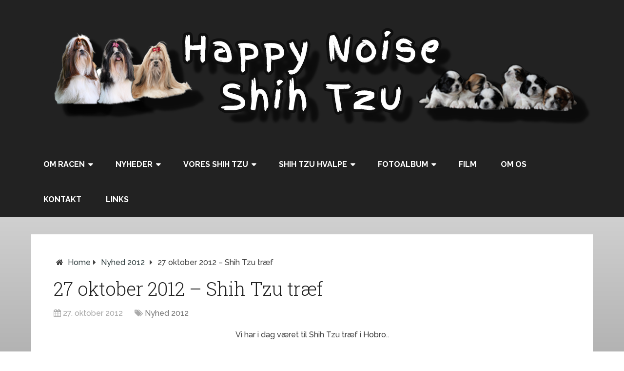

--- FILE ---
content_type: text/html; charset=UTF-8
request_url: https://happynoise.dk/2012/10/27/27-oktober-2012-shih-tzu-traef/
body_size: 15501
content:
<!DOCTYPE html>
<html class="no-js" lang="da-DK">
<head itemscope itemtype="http://schema.org/WebSite">
	<meta charset="UTF-8">
	<!-- Always force latest IE rendering engine (even in intranet) & Chrome Frame -->
	<!--[if IE ]>
	<meta http-equiv="X-UA-Compatible" content="IE=edge,chrome=1">
	<![endif]-->
	<link rel="profile" href="http://gmpg.org/xfn/11" />
	
        
        
        
                    <meta name="viewport" content="width=device-width, initial-scale=1">
            <meta name="apple-mobile-web-app-capable" content="yes">
            <meta name="apple-mobile-web-app-status-bar-style" content="black">
        
                                    <link rel="prefetch" href="https://happynoise.dk">
                <link rel="prerender" href="https://happynoise.dk">
                    
        <meta itemprop="name" content="Happy Noise Shih Tzu" />
        <meta itemprop="url" content="https://happynoise.dk" />

                                        	<link rel="pingback" href="https://happynoise.dk/xmlrpc.php" />
	<meta name='robots' content='index, follow, max-image-preview:large, max-snippet:-1, max-video-preview:-1' />
<script type="text/javascript">document.documentElement.className = document.documentElement.className.replace( /\bno-js\b/,'js' );</script>
	<!-- This site is optimized with the Yoast SEO plugin v26.5 - https://yoast.com/wordpress/plugins/seo/ -->
	<title>27 oktober 2012 - Shih Tzu træf - Happy Noise Shih Tzu</title>
	<link rel="canonical" href="https://happynoise.dk/2012/10/27/27-oktober-2012-shih-tzu-traef/" />
	<meta name="twitter:label1" content="Skrevet af" />
	<meta name="twitter:data1" content="Happy Noise" />
	<meta name="twitter:label2" content="Estimeret læsetid" />
	<meta name="twitter:data2" content="1 minut" />
	<script type="application/ld+json" class="yoast-schema-graph">{"@context":"https://schema.org","@graph":[{"@type":"WebPage","@id":"https://happynoise.dk/2012/10/27/27-oktober-2012-shih-tzu-traef/","url":"https://happynoise.dk/2012/10/27/27-oktober-2012-shih-tzu-traef/","name":"27 oktober 2012 - Shih Tzu træf - Happy Noise Shih Tzu","isPartOf":{"@id":"https://happynoise.dk/#website"},"primaryImageOfPage":{"@id":"https://happynoise.dk/2012/10/27/27-oktober-2012-shih-tzu-traef/#primaryimage"},"image":{"@id":"https://happynoise.dk/2012/10/27/27-oktober-2012-shih-tzu-traef/#primaryimage"},"thumbnailUrl":"https://happynoise.dk/wp-content/uploads/2012/10/IMG_8370-2-Small.jpg","datePublished":"2012-10-27T22:13:38+00:00","dateModified":"2012-10-27T22:16:24+00:00","author":{"@id":"https://happynoise.dk/#/schema/person/3ee5df4f5c8f15b0e9b00772aa1b4082"},"breadcrumb":{"@id":"https://happynoise.dk/2012/10/27/27-oktober-2012-shih-tzu-traef/#breadcrumb"},"inLanguage":"da-DK","potentialAction":[{"@type":"ReadAction","target":["https://happynoise.dk/2012/10/27/27-oktober-2012-shih-tzu-traef/"]}]},{"@type":"ImageObject","inLanguage":"da-DK","@id":"https://happynoise.dk/2012/10/27/27-oktober-2012-shih-tzu-traef/#primaryimage","url":"https://happynoise.dk/wp-content/uploads/2012/10/IMG_8370-2-Small.jpg","contentUrl":"https://happynoise.dk/wp-content/uploads/2012/10/IMG_8370-2-Small.jpg","width":"695","height":"480"},{"@type":"BreadcrumbList","@id":"https://happynoise.dk/2012/10/27/27-oktober-2012-shih-tzu-traef/#breadcrumb","itemListElement":[{"@type":"ListItem","position":1,"name":"Hjem","item":"https://happynoise.dk/"},{"@type":"ListItem","position":2,"name":"Nyheder","item":"https://happynoise.dk/vores-shih-tzu-nyheder/"},{"@type":"ListItem","position":3,"name":"27 oktober 2012 &#8211; Shih Tzu træf"}]},{"@type":"WebSite","@id":"https://happynoise.dk/#website","url":"https://happynoise.dk/","name":"Happy Noise Shih Tzu","description":"Happy Noise Shih Tzu","potentialAction":[{"@type":"SearchAction","target":{"@type":"EntryPoint","urlTemplate":"https://happynoise.dk/?s={search_term_string}"},"query-input":{"@type":"PropertyValueSpecification","valueRequired":true,"valueName":"search_term_string"}}],"inLanguage":"da-DK"},{"@type":"Person","@id":"https://happynoise.dk/#/schema/person/3ee5df4f5c8f15b0e9b00772aa1b4082","name":"Happy Noise","url":"https://happynoise.dk/author/happy-noise/"}]}</script>
	<!-- / Yoast SEO plugin. -->


<link rel="alternate" type="application/rss+xml" title="Happy Noise Shih Tzu &raquo; Feed" href="https://happynoise.dk/feed/" />
<link rel="alternate" type="application/rss+xml" title="Happy Noise Shih Tzu &raquo;-kommentar-feed" href="https://happynoise.dk/comments/feed/" />
<link rel="alternate" type="application/rss+xml" title="Happy Noise Shih Tzu &raquo; 27 oktober 2012 &#8211; Shih Tzu træf-kommentar-feed" href="https://happynoise.dk/2012/10/27/27-oktober-2012-shih-tzu-traef/feed/" />
<link rel="alternate" title="oEmbed (JSON)" type="application/json+oembed" href="https://happynoise.dk/wp-json/oembed/1.0/embed?url=https%3A%2F%2Fhappynoise.dk%2F2012%2F10%2F27%2F27-oktober-2012-shih-tzu-traef%2F" />
<link rel="alternate" title="oEmbed (XML)" type="text/xml+oembed" href="https://happynoise.dk/wp-json/oembed/1.0/embed?url=https%3A%2F%2Fhappynoise.dk%2F2012%2F10%2F27%2F27-oktober-2012-shih-tzu-traef%2F&#038;format=xml" />
		<!-- This site uses the Google Analytics by MonsterInsights plugin v9.10.1 - Using Analytics tracking - https://www.monsterinsights.com/ -->
							<script src="//www.googletagmanager.com/gtag/js?id=G-DQNKLBV23M"  data-cfasync="false" data-wpfc-render="false" type="text/javascript" async></script>
			<script data-cfasync="false" data-wpfc-render="false" type="text/javascript">
				var mi_version = '9.10.1';
				var mi_track_user = true;
				var mi_no_track_reason = '';
								var MonsterInsightsDefaultLocations = {"page_location":"https:\/\/happynoise.dk\/2012\/10\/27\/27-oktober-2012-shih-tzu-traef\/"};
								if ( typeof MonsterInsightsPrivacyGuardFilter === 'function' ) {
					var MonsterInsightsLocations = (typeof MonsterInsightsExcludeQuery === 'object') ? MonsterInsightsPrivacyGuardFilter( MonsterInsightsExcludeQuery ) : MonsterInsightsPrivacyGuardFilter( MonsterInsightsDefaultLocations );
				} else {
					var MonsterInsightsLocations = (typeof MonsterInsightsExcludeQuery === 'object') ? MonsterInsightsExcludeQuery : MonsterInsightsDefaultLocations;
				}

								var disableStrs = [
										'ga-disable-G-DQNKLBV23M',
									];

				/* Function to detect opted out users */
				function __gtagTrackerIsOptedOut() {
					for (var index = 0; index < disableStrs.length; index++) {
						if (document.cookie.indexOf(disableStrs[index] + '=true') > -1) {
							return true;
						}
					}

					return false;
				}

				/* Disable tracking if the opt-out cookie exists. */
				if (__gtagTrackerIsOptedOut()) {
					for (var index = 0; index < disableStrs.length; index++) {
						window[disableStrs[index]] = true;
					}
				}

				/* Opt-out function */
				function __gtagTrackerOptout() {
					for (var index = 0; index < disableStrs.length; index++) {
						document.cookie = disableStrs[index] + '=true; expires=Thu, 31 Dec 2099 23:59:59 UTC; path=/';
						window[disableStrs[index]] = true;
					}
				}

				if ('undefined' === typeof gaOptout) {
					function gaOptout() {
						__gtagTrackerOptout();
					}
				}
								window.dataLayer = window.dataLayer || [];

				window.MonsterInsightsDualTracker = {
					helpers: {},
					trackers: {},
				};
				if (mi_track_user) {
					function __gtagDataLayer() {
						dataLayer.push(arguments);
					}

					function __gtagTracker(type, name, parameters) {
						if (!parameters) {
							parameters = {};
						}

						if (parameters.send_to) {
							__gtagDataLayer.apply(null, arguments);
							return;
						}

						if (type === 'event') {
														parameters.send_to = monsterinsights_frontend.v4_id;
							var hookName = name;
							if (typeof parameters['event_category'] !== 'undefined') {
								hookName = parameters['event_category'] + ':' + name;
							}

							if (typeof MonsterInsightsDualTracker.trackers[hookName] !== 'undefined') {
								MonsterInsightsDualTracker.trackers[hookName](parameters);
							} else {
								__gtagDataLayer('event', name, parameters);
							}
							
						} else {
							__gtagDataLayer.apply(null, arguments);
						}
					}

					__gtagTracker('js', new Date());
					__gtagTracker('set', {
						'developer_id.dZGIzZG': true,
											});
					if ( MonsterInsightsLocations.page_location ) {
						__gtagTracker('set', MonsterInsightsLocations);
					}
										__gtagTracker('config', 'G-DQNKLBV23M', {"forceSSL":"true"} );
										window.gtag = __gtagTracker;										(function () {
						/* https://developers.google.com/analytics/devguides/collection/analyticsjs/ */
						/* ga and __gaTracker compatibility shim. */
						var noopfn = function () {
							return null;
						};
						var newtracker = function () {
							return new Tracker();
						};
						var Tracker = function () {
							return null;
						};
						var p = Tracker.prototype;
						p.get = noopfn;
						p.set = noopfn;
						p.send = function () {
							var args = Array.prototype.slice.call(arguments);
							args.unshift('send');
							__gaTracker.apply(null, args);
						};
						var __gaTracker = function () {
							var len = arguments.length;
							if (len === 0) {
								return;
							}
							var f = arguments[len - 1];
							if (typeof f !== 'object' || f === null || typeof f.hitCallback !== 'function') {
								if ('send' === arguments[0]) {
									var hitConverted, hitObject = false, action;
									if ('event' === arguments[1]) {
										if ('undefined' !== typeof arguments[3]) {
											hitObject = {
												'eventAction': arguments[3],
												'eventCategory': arguments[2],
												'eventLabel': arguments[4],
												'value': arguments[5] ? arguments[5] : 1,
											}
										}
									}
									if ('pageview' === arguments[1]) {
										if ('undefined' !== typeof arguments[2]) {
											hitObject = {
												'eventAction': 'page_view',
												'page_path': arguments[2],
											}
										}
									}
									if (typeof arguments[2] === 'object') {
										hitObject = arguments[2];
									}
									if (typeof arguments[5] === 'object') {
										Object.assign(hitObject, arguments[5]);
									}
									if ('undefined' !== typeof arguments[1].hitType) {
										hitObject = arguments[1];
										if ('pageview' === hitObject.hitType) {
											hitObject.eventAction = 'page_view';
										}
									}
									if (hitObject) {
										action = 'timing' === arguments[1].hitType ? 'timing_complete' : hitObject.eventAction;
										hitConverted = mapArgs(hitObject);
										__gtagTracker('event', action, hitConverted);
									}
								}
								return;
							}

							function mapArgs(args) {
								var arg, hit = {};
								var gaMap = {
									'eventCategory': 'event_category',
									'eventAction': 'event_action',
									'eventLabel': 'event_label',
									'eventValue': 'event_value',
									'nonInteraction': 'non_interaction',
									'timingCategory': 'event_category',
									'timingVar': 'name',
									'timingValue': 'value',
									'timingLabel': 'event_label',
									'page': 'page_path',
									'location': 'page_location',
									'title': 'page_title',
									'referrer' : 'page_referrer',
								};
								for (arg in args) {
																		if (!(!args.hasOwnProperty(arg) || !gaMap.hasOwnProperty(arg))) {
										hit[gaMap[arg]] = args[arg];
									} else {
										hit[arg] = args[arg];
									}
								}
								return hit;
							}

							try {
								f.hitCallback();
							} catch (ex) {
							}
						};
						__gaTracker.create = newtracker;
						__gaTracker.getByName = newtracker;
						__gaTracker.getAll = function () {
							return [];
						};
						__gaTracker.remove = noopfn;
						__gaTracker.loaded = true;
						window['__gaTracker'] = __gaTracker;
					})();
									} else {
										console.log("");
					(function () {
						function __gtagTracker() {
							return null;
						}

						window['__gtagTracker'] = __gtagTracker;
						window['gtag'] = __gtagTracker;
					})();
									}
			</script>
							<!-- / Google Analytics by MonsterInsights -->
		<style id='wp-img-auto-sizes-contain-inline-css' type='text/css'>
img:is([sizes=auto i],[sizes^="auto," i]){contain-intrinsic-size:3000px 1500px}
/*# sourceURL=wp-img-auto-sizes-contain-inline-css */
</style>
<style id='wp-emoji-styles-inline-css' type='text/css'>

	img.wp-smiley, img.emoji {
		display: inline !important;
		border: none !important;
		box-shadow: none !important;
		height: 1em !important;
		width: 1em !important;
		margin: 0 0.07em !important;
		vertical-align: -0.1em !important;
		background: none !important;
		padding: 0 !important;
	}
/*# sourceURL=wp-emoji-styles-inline-css */
</style>
<style id='wp-block-library-inline-css' type='text/css'>
:root{--wp-block-synced-color:#7a00df;--wp-block-synced-color--rgb:122,0,223;--wp-bound-block-color:var(--wp-block-synced-color);--wp-editor-canvas-background:#ddd;--wp-admin-theme-color:#007cba;--wp-admin-theme-color--rgb:0,124,186;--wp-admin-theme-color-darker-10:#006ba1;--wp-admin-theme-color-darker-10--rgb:0,107,160.5;--wp-admin-theme-color-darker-20:#005a87;--wp-admin-theme-color-darker-20--rgb:0,90,135;--wp-admin-border-width-focus:2px}@media (min-resolution:192dpi){:root{--wp-admin-border-width-focus:1.5px}}.wp-element-button{cursor:pointer}:root .has-very-light-gray-background-color{background-color:#eee}:root .has-very-dark-gray-background-color{background-color:#313131}:root .has-very-light-gray-color{color:#eee}:root .has-very-dark-gray-color{color:#313131}:root .has-vivid-green-cyan-to-vivid-cyan-blue-gradient-background{background:linear-gradient(135deg,#00d084,#0693e3)}:root .has-purple-crush-gradient-background{background:linear-gradient(135deg,#34e2e4,#4721fb 50%,#ab1dfe)}:root .has-hazy-dawn-gradient-background{background:linear-gradient(135deg,#faaca8,#dad0ec)}:root .has-subdued-olive-gradient-background{background:linear-gradient(135deg,#fafae1,#67a671)}:root .has-atomic-cream-gradient-background{background:linear-gradient(135deg,#fdd79a,#004a59)}:root .has-nightshade-gradient-background{background:linear-gradient(135deg,#330968,#31cdcf)}:root .has-midnight-gradient-background{background:linear-gradient(135deg,#020381,#2874fc)}:root{--wp--preset--font-size--normal:16px;--wp--preset--font-size--huge:42px}.has-regular-font-size{font-size:1em}.has-larger-font-size{font-size:2.625em}.has-normal-font-size{font-size:var(--wp--preset--font-size--normal)}.has-huge-font-size{font-size:var(--wp--preset--font-size--huge)}.has-text-align-center{text-align:center}.has-text-align-left{text-align:left}.has-text-align-right{text-align:right}.has-fit-text{white-space:nowrap!important}#end-resizable-editor-section{display:none}.aligncenter{clear:both}.items-justified-left{justify-content:flex-start}.items-justified-center{justify-content:center}.items-justified-right{justify-content:flex-end}.items-justified-space-between{justify-content:space-between}.screen-reader-text{border:0;clip-path:inset(50%);height:1px;margin:-1px;overflow:hidden;padding:0;position:absolute;width:1px;word-wrap:normal!important}.screen-reader-text:focus{background-color:#ddd;clip-path:none;color:#444;display:block;font-size:1em;height:auto;left:5px;line-height:normal;padding:15px 23px 14px;text-decoration:none;top:5px;width:auto;z-index:100000}html :where(.has-border-color){border-style:solid}html :where([style*=border-top-color]){border-top-style:solid}html :where([style*=border-right-color]){border-right-style:solid}html :where([style*=border-bottom-color]){border-bottom-style:solid}html :where([style*=border-left-color]){border-left-style:solid}html :where([style*=border-width]){border-style:solid}html :where([style*=border-top-width]){border-top-style:solid}html :where([style*=border-right-width]){border-right-style:solid}html :where([style*=border-bottom-width]){border-bottom-style:solid}html :where([style*=border-left-width]){border-left-style:solid}html :where(img[class*=wp-image-]){height:auto;max-width:100%}:where(figure){margin:0 0 1em}html :where(.is-position-sticky){--wp-admin--admin-bar--position-offset:var(--wp-admin--admin-bar--height,0px)}@media screen and (max-width:600px){html :where(.is-position-sticky){--wp-admin--admin-bar--position-offset:0px}}

/*# sourceURL=wp-block-library-inline-css */
</style><style id='global-styles-inline-css' type='text/css'>
:root{--wp--preset--aspect-ratio--square: 1;--wp--preset--aspect-ratio--4-3: 4/3;--wp--preset--aspect-ratio--3-4: 3/4;--wp--preset--aspect-ratio--3-2: 3/2;--wp--preset--aspect-ratio--2-3: 2/3;--wp--preset--aspect-ratio--16-9: 16/9;--wp--preset--aspect-ratio--9-16: 9/16;--wp--preset--color--black: #000000;--wp--preset--color--cyan-bluish-gray: #abb8c3;--wp--preset--color--white: #ffffff;--wp--preset--color--pale-pink: #f78da7;--wp--preset--color--vivid-red: #cf2e2e;--wp--preset--color--luminous-vivid-orange: #ff6900;--wp--preset--color--luminous-vivid-amber: #fcb900;--wp--preset--color--light-green-cyan: #7bdcb5;--wp--preset--color--vivid-green-cyan: #00d084;--wp--preset--color--pale-cyan-blue: #8ed1fc;--wp--preset--color--vivid-cyan-blue: #0693e3;--wp--preset--color--vivid-purple: #9b51e0;--wp--preset--gradient--vivid-cyan-blue-to-vivid-purple: linear-gradient(135deg,rgb(6,147,227) 0%,rgb(155,81,224) 100%);--wp--preset--gradient--light-green-cyan-to-vivid-green-cyan: linear-gradient(135deg,rgb(122,220,180) 0%,rgb(0,208,130) 100%);--wp--preset--gradient--luminous-vivid-amber-to-luminous-vivid-orange: linear-gradient(135deg,rgb(252,185,0) 0%,rgb(255,105,0) 100%);--wp--preset--gradient--luminous-vivid-orange-to-vivid-red: linear-gradient(135deg,rgb(255,105,0) 0%,rgb(207,46,46) 100%);--wp--preset--gradient--very-light-gray-to-cyan-bluish-gray: linear-gradient(135deg,rgb(238,238,238) 0%,rgb(169,184,195) 100%);--wp--preset--gradient--cool-to-warm-spectrum: linear-gradient(135deg,rgb(74,234,220) 0%,rgb(151,120,209) 20%,rgb(207,42,186) 40%,rgb(238,44,130) 60%,rgb(251,105,98) 80%,rgb(254,248,76) 100%);--wp--preset--gradient--blush-light-purple: linear-gradient(135deg,rgb(255,206,236) 0%,rgb(152,150,240) 100%);--wp--preset--gradient--blush-bordeaux: linear-gradient(135deg,rgb(254,205,165) 0%,rgb(254,45,45) 50%,rgb(107,0,62) 100%);--wp--preset--gradient--luminous-dusk: linear-gradient(135deg,rgb(255,203,112) 0%,rgb(199,81,192) 50%,rgb(65,88,208) 100%);--wp--preset--gradient--pale-ocean: linear-gradient(135deg,rgb(255,245,203) 0%,rgb(182,227,212) 50%,rgb(51,167,181) 100%);--wp--preset--gradient--electric-grass: linear-gradient(135deg,rgb(202,248,128) 0%,rgb(113,206,126) 100%);--wp--preset--gradient--midnight: linear-gradient(135deg,rgb(2,3,129) 0%,rgb(40,116,252) 100%);--wp--preset--font-size--small: 13px;--wp--preset--font-size--medium: 20px;--wp--preset--font-size--large: 36px;--wp--preset--font-size--x-large: 42px;--wp--preset--spacing--20: 0.44rem;--wp--preset--spacing--30: 0.67rem;--wp--preset--spacing--40: 1rem;--wp--preset--spacing--50: 1.5rem;--wp--preset--spacing--60: 2.25rem;--wp--preset--spacing--70: 3.38rem;--wp--preset--spacing--80: 5.06rem;--wp--preset--shadow--natural: 6px 6px 9px rgba(0, 0, 0, 0.2);--wp--preset--shadow--deep: 12px 12px 50px rgba(0, 0, 0, 0.4);--wp--preset--shadow--sharp: 6px 6px 0px rgba(0, 0, 0, 0.2);--wp--preset--shadow--outlined: 6px 6px 0px -3px rgb(255, 255, 255), 6px 6px rgb(0, 0, 0);--wp--preset--shadow--crisp: 6px 6px 0px rgb(0, 0, 0);}:where(.is-layout-flex){gap: 0.5em;}:where(.is-layout-grid){gap: 0.5em;}body .is-layout-flex{display: flex;}.is-layout-flex{flex-wrap: wrap;align-items: center;}.is-layout-flex > :is(*, div){margin: 0;}body .is-layout-grid{display: grid;}.is-layout-grid > :is(*, div){margin: 0;}:where(.wp-block-columns.is-layout-flex){gap: 2em;}:where(.wp-block-columns.is-layout-grid){gap: 2em;}:where(.wp-block-post-template.is-layout-flex){gap: 1.25em;}:where(.wp-block-post-template.is-layout-grid){gap: 1.25em;}.has-black-color{color: var(--wp--preset--color--black) !important;}.has-cyan-bluish-gray-color{color: var(--wp--preset--color--cyan-bluish-gray) !important;}.has-white-color{color: var(--wp--preset--color--white) !important;}.has-pale-pink-color{color: var(--wp--preset--color--pale-pink) !important;}.has-vivid-red-color{color: var(--wp--preset--color--vivid-red) !important;}.has-luminous-vivid-orange-color{color: var(--wp--preset--color--luminous-vivid-orange) !important;}.has-luminous-vivid-amber-color{color: var(--wp--preset--color--luminous-vivid-amber) !important;}.has-light-green-cyan-color{color: var(--wp--preset--color--light-green-cyan) !important;}.has-vivid-green-cyan-color{color: var(--wp--preset--color--vivid-green-cyan) !important;}.has-pale-cyan-blue-color{color: var(--wp--preset--color--pale-cyan-blue) !important;}.has-vivid-cyan-blue-color{color: var(--wp--preset--color--vivid-cyan-blue) !important;}.has-vivid-purple-color{color: var(--wp--preset--color--vivid-purple) !important;}.has-black-background-color{background-color: var(--wp--preset--color--black) !important;}.has-cyan-bluish-gray-background-color{background-color: var(--wp--preset--color--cyan-bluish-gray) !important;}.has-white-background-color{background-color: var(--wp--preset--color--white) !important;}.has-pale-pink-background-color{background-color: var(--wp--preset--color--pale-pink) !important;}.has-vivid-red-background-color{background-color: var(--wp--preset--color--vivid-red) !important;}.has-luminous-vivid-orange-background-color{background-color: var(--wp--preset--color--luminous-vivid-orange) !important;}.has-luminous-vivid-amber-background-color{background-color: var(--wp--preset--color--luminous-vivid-amber) !important;}.has-light-green-cyan-background-color{background-color: var(--wp--preset--color--light-green-cyan) !important;}.has-vivid-green-cyan-background-color{background-color: var(--wp--preset--color--vivid-green-cyan) !important;}.has-pale-cyan-blue-background-color{background-color: var(--wp--preset--color--pale-cyan-blue) !important;}.has-vivid-cyan-blue-background-color{background-color: var(--wp--preset--color--vivid-cyan-blue) !important;}.has-vivid-purple-background-color{background-color: var(--wp--preset--color--vivid-purple) !important;}.has-black-border-color{border-color: var(--wp--preset--color--black) !important;}.has-cyan-bluish-gray-border-color{border-color: var(--wp--preset--color--cyan-bluish-gray) !important;}.has-white-border-color{border-color: var(--wp--preset--color--white) !important;}.has-pale-pink-border-color{border-color: var(--wp--preset--color--pale-pink) !important;}.has-vivid-red-border-color{border-color: var(--wp--preset--color--vivid-red) !important;}.has-luminous-vivid-orange-border-color{border-color: var(--wp--preset--color--luminous-vivid-orange) !important;}.has-luminous-vivid-amber-border-color{border-color: var(--wp--preset--color--luminous-vivid-amber) !important;}.has-light-green-cyan-border-color{border-color: var(--wp--preset--color--light-green-cyan) !important;}.has-vivid-green-cyan-border-color{border-color: var(--wp--preset--color--vivid-green-cyan) !important;}.has-pale-cyan-blue-border-color{border-color: var(--wp--preset--color--pale-cyan-blue) !important;}.has-vivid-cyan-blue-border-color{border-color: var(--wp--preset--color--vivid-cyan-blue) !important;}.has-vivid-purple-border-color{border-color: var(--wp--preset--color--vivid-purple) !important;}.has-vivid-cyan-blue-to-vivid-purple-gradient-background{background: var(--wp--preset--gradient--vivid-cyan-blue-to-vivid-purple) !important;}.has-light-green-cyan-to-vivid-green-cyan-gradient-background{background: var(--wp--preset--gradient--light-green-cyan-to-vivid-green-cyan) !important;}.has-luminous-vivid-amber-to-luminous-vivid-orange-gradient-background{background: var(--wp--preset--gradient--luminous-vivid-amber-to-luminous-vivid-orange) !important;}.has-luminous-vivid-orange-to-vivid-red-gradient-background{background: var(--wp--preset--gradient--luminous-vivid-orange-to-vivid-red) !important;}.has-very-light-gray-to-cyan-bluish-gray-gradient-background{background: var(--wp--preset--gradient--very-light-gray-to-cyan-bluish-gray) !important;}.has-cool-to-warm-spectrum-gradient-background{background: var(--wp--preset--gradient--cool-to-warm-spectrum) !important;}.has-blush-light-purple-gradient-background{background: var(--wp--preset--gradient--blush-light-purple) !important;}.has-blush-bordeaux-gradient-background{background: var(--wp--preset--gradient--blush-bordeaux) !important;}.has-luminous-dusk-gradient-background{background: var(--wp--preset--gradient--luminous-dusk) !important;}.has-pale-ocean-gradient-background{background: var(--wp--preset--gradient--pale-ocean) !important;}.has-electric-grass-gradient-background{background: var(--wp--preset--gradient--electric-grass) !important;}.has-midnight-gradient-background{background: var(--wp--preset--gradient--midnight) !important;}.has-small-font-size{font-size: var(--wp--preset--font-size--small) !important;}.has-medium-font-size{font-size: var(--wp--preset--font-size--medium) !important;}.has-large-font-size{font-size: var(--wp--preset--font-size--large) !important;}.has-x-large-font-size{font-size: var(--wp--preset--font-size--x-large) !important;}
/*# sourceURL=global-styles-inline-css */
</style>

<style id='classic-theme-styles-inline-css' type='text/css'>
/*! This file is auto-generated */
.wp-block-button__link{color:#fff;background-color:#32373c;border-radius:9999px;box-shadow:none;text-decoration:none;padding:calc(.667em + 2px) calc(1.333em + 2px);font-size:1.125em}.wp-block-file__button{background:#32373c;color:#fff;text-decoration:none}
/*# sourceURL=/wp-includes/css/classic-themes.min.css */
</style>
<link rel='stylesheet' id='schema-stylesheet-css' href='https://happynoise.dk/wp-content/themes/mts_schema/style.css' type='text/css' media='all' />
<style id='schema-stylesheet-inline-css' type='text/css'>

         body {background: #eeeeee;background: -moz-linear-gradient(top, #ffffff 0%, #000000 100%);background: -webkit-gradient(linear, left top, left bottom, color-stop(0%,#ffffff), color-stop(100%,#000000));background: -webkit-linear-gradient(top, #ffffff 0%,#000000 100%);background: -o-linear-gradient(top, #ffffff 0%,#000000 100%);background: -ms-linear-gradient(top, #ffffff 0%,#000000 100%);background: linear-gradient(to bottom, #ffffff 0%,#000000 100%);filter: progid:DXImageTransform.Microsoft.gradient( startColorstr='#ffffff', endColorstr='#000000',GradientType=0 );}
        .pace .pace-progress, #mobile-menu-wrapper ul li a:hover, .page-numbers.current, .pagination a:hover, .single .pagination a:hover .current { background: #313f40; }
        .postauthor h5, .single_post a, .textwidget a, .pnavigation2 a, .sidebar.c-4-12 a:hover, footer .widget li a:hover, .sidebar.c-4-12 a:hover, .reply a, .title a:hover, .post-info a:hover, .widget .thecomment, #tabber .inside li a:hover, .readMore a:hover, .fn a, a, a:hover, #secondary-navigation .navigation ul li a:hover, .readMore a, #primary-navigation a:hover, #secondary-navigation .navigation ul .current-menu-item a, .widget .wp_review_tab_widget_content a, .sidebar .wpt_widget_content a { color:#313f40; }
         a#pull, #commentform input#submit, #mtscontact_submit, .mts-subscribe input[type='submit'], .widget_product_search input[type='submit'], #move-to-top:hover, .currenttext, .pagination a:hover, .pagination .nav-previous a:hover, .pagination .nav-next a:hover, #load-posts a:hover, .single .pagination a:hover .currenttext, .single .pagination > .current .currenttext, #tabber ul.tabs li a.selected, .tagcloud a, .navigation ul .sfHover a, .woocommerce a.button, .woocommerce-page a.button, .woocommerce button.button, .woocommerce-page button.button, .woocommerce input.button, .woocommerce-page input.button, .woocommerce #respond input#submit, .woocommerce-page #respond input#submit, .woocommerce #content input.button, .woocommerce-page #content input.button, .woocommerce .bypostauthor:after, #searchsubmit, .woocommerce nav.woocommerce-pagination ul li span.current, .woocommerce-page nav.woocommerce-pagination ul li span.current, .woocommerce #content nav.woocommerce-pagination ul li span.current, .woocommerce-page #content nav.woocommerce-pagination ul li span.current, .woocommerce nav.woocommerce-pagination ul li a:hover, .woocommerce-page nav.woocommerce-pagination ul li a:hover, .woocommerce #content nav.woocommerce-pagination ul li a:hover, .woocommerce-page #content nav.woocommerce-pagination ul li a:hover, .woocommerce nav.woocommerce-pagination ul li a:focus, .woocommerce-page nav.woocommerce-pagination ul li a:focus, .woocommerce #content nav.woocommerce-pagination ul li a:focus, .woocommerce-page #content nav.woocommerce-pagination ul li a:focus, .woocommerce a.button, .woocommerce-page a.button, .woocommerce button.button, .woocommerce-page button.button, .woocommerce input.button, .woocommerce-page input.button, .woocommerce #respond input#submit, .woocommerce-page #respond input#submit, .woocommerce #content input.button, .woocommerce-page #content input.button, .latestPost-review-wrapper, .latestPost .review-type-circle.latestPost-review-wrapper, #wpmm-megamenu .review-total-only, .sbutton, #searchsubmit, .widget .wpt_widget_content #tags-tab-content ul li a, .widget .review-total-only.large-thumb, #add_payment_method .wc-proceed-to-checkout a.checkout-button, .woocommerce-cart .wc-proceed-to-checkout a.checkout-button, .woocommerce-checkout .wc-proceed-to-checkout a.checkout-button, .woocommerce #respond input#submit.alt:hover, .woocommerce a.button.alt:hover, .woocommerce button.button.alt:hover, .woocommerce input.button.alt:hover, .woocommerce #respond input#submit.alt, .woocommerce a.button.alt, .woocommerce button.button.alt, .woocommerce input.button.alt, .woocommerce-account .woocommerce-MyAccount-navigation li.is-active { background-color:#313f40; color: #fff!important; }
        .related-posts .title a:hover, .latestPost .title a { color: #313f40; }
        .navigation #wpmm-megamenu .wpmm-pagination a { background-color: #313f40!important; }
        footer {background-color:#222222; }
        footer {background-image: url( https://happynoise.dk/wp-content/themes/mts_schema/images/nobg.png );}
        .copyrights { background-color: #ffffff; }
        .flex-control-thumbs .flex-active{ border-top:3px solid #313f40;}
        .wpmm-megamenu-showing.wpmm-light-scheme { background-color:#313f40!important; }
        
        .shareit { top: 282px; left: auto; margin: 0 0 0 -135px; width: 90px; position: fixed; padding: 5px; border:none; border-right: 0;}
		.share-item {margin: 2px;}
        
        
        
        .sidebar-meta {
display: none;
}

.widget-title {
display: none;
}

#sbutton {
display: none;
}

.logo-wrap {
    background: #222 none repeat scroll 0 0;
    float: none;
    text-align: center;
}
#header h1, #header h2 {
    float: none;
}
			
/*# sourceURL=schema-stylesheet-inline-css */
</style>
<link rel='stylesheet' id='responsive-css' href='https://happynoise.dk/wp-content/themes/mts_schema/css/responsive.css' type='text/css' media='all' />
<link rel='stylesheet' id='magnificPopup-css' href='https://happynoise.dk/wp-content/themes/mts_schema/css/magnific-popup.css' type='text/css' media='all' />
<link rel='stylesheet' id='fontawesome-css' href='https://happynoise.dk/wp-content/themes/mts_schema/css/font-awesome.min.css' type='text/css' media='all' />
<script type="text/javascript" src="https://happynoise.dk/wp-content/plugins/google-analytics-for-wordpress/assets/js/frontend-gtag.min.js" id="monsterinsights-frontend-script-js" async="async" data-wp-strategy="async"></script>
<script data-cfasync="false" data-wpfc-render="false" type="text/javascript" id='monsterinsights-frontend-script-js-extra'>/* <![CDATA[ */
var monsterinsights_frontend = {"js_events_tracking":"true","download_extensions":"doc,pdf,ppt,zip,xls,docx,pptx,xlsx","inbound_paths":"[]","home_url":"https:\/\/happynoise.dk","hash_tracking":"false","v4_id":"G-DQNKLBV23M"};/* ]]> */
</script>
<script type="text/javascript" src="https://happynoise.dk/wp-includes/js/jquery/jquery.min.js" id="jquery-core-js"></script>
<script type="text/javascript" src="https://happynoise.dk/wp-includes/js/jquery/jquery-migrate.min.js" id="jquery-migrate-js"></script>
<script type="text/javascript" id="customscript-js-extra">
/* <![CDATA[ */
var mts_customscript = {"responsive":"1","nav_menu":"secondary"};
//# sourceURL=customscript-js-extra
/* ]]> */
</script>
<script type="text/javascript" async="async" src="https://happynoise.dk/wp-content/themes/mts_schema/js/customscript.js" id="customscript-js"></script>
<script type="text/javascript" id="mts_ajax-js-extra">
/* <![CDATA[ */
var mts_ajax_search = {"url":"https://happynoise.dk/wp-admin/admin-ajax.php","ajax_search":"1"};
//# sourceURL=mts_ajax-js-extra
/* ]]> */
</script>
<script type="text/javascript" async="async" src="https://happynoise.dk/wp-content/themes/mts_schema/js/ajax.js" id="mts_ajax-js"></script>
<link rel="https://api.w.org/" href="https://happynoise.dk/wp-json/" /><link rel="alternate" title="JSON" type="application/json" href="https://happynoise.dk/wp-json/wp/v2/posts/838" /><link rel="EditURI" type="application/rsd+xml" title="RSD" href="https://happynoise.dk/xmlrpc.php?rsd" />
<meta name="generator" content="WordPress 6.9" />
<link rel='shortlink' href='https://happynoise.dk/?p=838' />
<script type="text/javascript">
(function(url){
	if(/(?:Chrome\/26\.0\.1410\.63 Safari\/537\.31|WordfenceTestMonBot)/.test(navigator.userAgent)){ return; }
	var addEvent = function(evt, handler) {
		if (window.addEventListener) {
			document.addEventListener(evt, handler, false);
		} else if (window.attachEvent) {
			document.attachEvent('on' + evt, handler);
		}
	};
	var removeEvent = function(evt, handler) {
		if (window.removeEventListener) {
			document.removeEventListener(evt, handler, false);
		} else if (window.detachEvent) {
			document.detachEvent('on' + evt, handler);
		}
	};
	var evts = 'contextmenu dblclick drag dragend dragenter dragleave dragover dragstart drop keydown keypress keyup mousedown mousemove mouseout mouseover mouseup mousewheel scroll'.split(' ');
	var logHuman = function() {
		if (window.wfLogHumanRan) { return; }
		window.wfLogHumanRan = true;
		var wfscr = document.createElement('script');
		wfscr.type = 'text/javascript';
		wfscr.async = true;
		wfscr.src = url + '&r=' + Math.random();
		(document.getElementsByTagName('head')[0]||document.getElementsByTagName('body')[0]).appendChild(wfscr);
		for (var i = 0; i < evts.length; i++) {
			removeEvent(evts[i], logHuman);
		}
	};
	for (var i = 0; i < evts.length; i++) {
		addEvent(evts[i], logHuman);
	}
})('//happynoise.dk/?wordfence_lh=1&hid=9870F0183EC84788B1984CF6E3EEFADF');
</script><link href="//fonts.googleapis.com/css?family=Roboto+Slab:normal|Raleway:500|Raleway:700|Roboto+Slab:300&amp;subset=latin" rel="stylesheet" type="text/css">
<style type="text/css">
#logo a { font-family: 'Roboto Slab'; font-weight: normal; font-size: 32px; color: #222222;text-transform: uppercase; }
.primary-navigation a { font-family: 'Raleway'; font-weight: 500; font-size: 13px; color: #777777; }
.secondary-navigation a { font-family: 'Raleway'; font-weight: 700; font-size: 16px; color: #ffffff;text-transform: uppercase; }
.latestPost .title a { font-family: 'Roboto Slab'; font-weight: 300; font-size: 38px; color: #0274be; }
.single-title { font-family: 'Roboto Slab'; font-weight: 300; font-size: 38px; color: #222222; }
body { font-family: 'Raleway'; font-weight: 500; font-size: 16px; color: #444444; }
#sidebars .widget h3 { font-family: 'Roboto Slab'; font-weight: normal; font-size: 20px; color: #222222;text-transform: uppercase; }
#sidebars .widget { font-family: 'Raleway'; font-weight: 500; font-size: 16px; color: #444444; }
.footer-widgets h3 { font-family: 'Roboto Slab'; font-weight: normal; font-size: 18px; color: #ffffff;text-transform: uppercase; }
.f-widget a, footer .wpt_widget_content a, footer .wp_review_tab_widget_content a, footer .wpt_tab_widget_content a, footer .widget .wp_review_tab_widget_content a { font-family: 'Raleway'; font-weight: 500; font-size: 16px; color: #999999; }
.footer-widgets, .f-widget .top-posts .comment_num, footer .meta, footer .twitter_time, footer .widget .wpt_widget_content .wpt-postmeta, footer .widget .wpt_comment_content, footer .widget .wpt_excerpt, footer .wp_review_tab_widget_content .wp-review-tab-postmeta, footer .advanced-recent-posts p, footer .popular-posts p, footer .category-posts p { font-family: 'Raleway'; font-weight: 500; font-size: 16px; color: #777777; }
#copyright-note, #copyright-note a { font-family: 'Raleway'; font-weight: 500; font-size: 14px; color: #7e7d7d; }
h1 { font-family: 'Roboto Slab'; font-weight: normal; font-size: 28px; color: #222222; }
h2 { font-family: 'Roboto Slab'; font-weight: normal; font-size: 24px; color: #222222; }
h3 { font-family: 'Roboto Slab'; font-weight: normal; font-size: 22px; color: #222222; }
h4 { font-family: 'Roboto Slab'; font-weight: normal; font-size: 20px; color: #222222; }
h5 { font-family: 'Roboto Slab'; font-weight: normal; font-size: 18px; color: #222222; }
h6 { font-family: 'Roboto Slab'; font-weight: normal; font-size: 16px; color: #222222; }
</style>
</head>
<body id="blog" class="wp-singular post-template-default single single-post postid-838 single-format-standard wp-theme-mts_schema main" itemscope itemtype="http://schema.org/WebPage">       
	<div class="main-container">
		<header id="site-header" class="main-header logo_in_nav_header" role="banner" itemscope itemtype="http://schema.org/WPHeader">
												<div id="header">
						    <div class="container">
				    						<div class="logo-wrap">
																								  <h2 id="logo" class="image-logo" itemprop="headline">
											<a href="https://happynoise.dk"><img src="https://happynoise.dk/wp-content/uploads/2016/01/artboard-4.png" alt="Happy Noise Shih Tzu" width="1150" height="250" /></a>
										</h2><!-- END #logo -->
																					</div>
										<div id="secondary-navigation" class="secondary-navigation" role="navigation" itemscope itemtype="http://schema.org/SiteNavigationElement">
						<a href="#" id="pull" class="toggle-mobile-menu">Menu</a>
													<nav class="navigation clearfix mobile-menu-wrapper">
																	<ul id="menu-menu" class="menu clearfix"><li id="menu-item-3289" class="menu-item menu-item-type-post_type menu-item-object-page menu-item-has-children menu-item-3289"><a href="https://happynoise.dk/om-racen/">Om racen</a>
<ul class="sub-menu">
	<li id="menu-item-3290" class="menu-item menu-item-type-post_type menu-item-object-page menu-item-3290"><a href="https://happynoise.dk/om-racen/shihtzu-racestandard/">Racestandard</a></li>
	<li id="menu-item-3291" class="menu-item menu-item-type-post_type menu-item-object-page menu-item-3291"><a href="https://happynoise.dk/om-racen/pelspleje/">Pelspleje</a></li>
</ul>
</li>
<li id="menu-item-3283" class="menu-item menu-item-type-post_type menu-item-object-page current_page_parent menu-item-has-children menu-item-3283"><a href="https://happynoise.dk/vores-shih-tzu-nyheder/">Nyheder</a>
<ul class="sub-menu">
	<li id="menu-item-5966" class="menu-item menu-item-type-taxonomy menu-item-object-category menu-item-5966"><a href="https://happynoise.dk/category/nyhed-2023/">Nyhed 2023</a></li>
	<li id="menu-item-5454" class="menu-item menu-item-type-taxonomy menu-item-object-category menu-item-5454"><a href="https://happynoise.dk/category/nyhed-2022/">Nyhed 2022</a></li>
	<li id="menu-item-5452" class="menu-item menu-item-type-taxonomy menu-item-object-category menu-item-5452"><a href="https://happynoise.dk/category/nyhed-2021/">Nyhed 2021</a></li>
	<li id="menu-item-5453" class="menu-item menu-item-type-taxonomy menu-item-object-category menu-item-5453"><a href="https://happynoise.dk/category/nyhed-2020/">Nyhed 2020</a></li>
	<li id="menu-item-4865" class="menu-item menu-item-type-taxonomy menu-item-object-category menu-item-4865"><a href="https://happynoise.dk/category/nyhed-2019/">Nyhed 2019</a></li>
	<li id="menu-item-4216" class="menu-item menu-item-type-taxonomy menu-item-object-category menu-item-4216"><a href="https://happynoise.dk/category/nyhed-2018/">Nyhed 2018</a></li>
	<li id="menu-item-3749" class="menu-item menu-item-type-taxonomy menu-item-object-category menu-item-3749"><a href="https://happynoise.dk/category/nyhed-2017/">Nyhed 2017</a></li>
	<li id="menu-item-3602" class="menu-item menu-item-type-taxonomy menu-item-object-category menu-item-3602"><a href="https://happynoise.dk/category/nyhed-2016/">Nyhed 2016</a></li>
	<li id="menu-item-3601" class="menu-item menu-item-type-taxonomy menu-item-object-category menu-item-3601"><a href="https://happynoise.dk/category/nyhed-2015/">Nyhed 2015</a></li>
	<li id="menu-item-3600" class="menu-item menu-item-type-taxonomy menu-item-object-category menu-item-3600"><a href="https://happynoise.dk/category/nyhed-2014/">Nyhed 2014</a></li>
	<li id="menu-item-3603" class="menu-item menu-item-type-taxonomy menu-item-object-category menu-item-3603"><a href="https://happynoise.dk/category/nyhed-2013/">Nyhed 2013</a></li>
	<li id="menu-item-3604" class="menu-item menu-item-type-post_type menu-item-object-page menu-item-3604"><a href="https://happynoise.dk/vores-shih-tzu-nyheder/2012-arkiv/">2012 (arkiv)</a></li>
	<li id="menu-item-3293" class="menu-item menu-item-type-post_type menu-item-object-page menu-item-3293"><a href="https://happynoise.dk/vores-shih-tzu-nyheder/2011-2/">2011 (arkiv)</a></li>
	<li id="menu-item-3294" class="menu-item menu-item-type-post_type menu-item-object-page menu-item-3294"><a href="https://happynoise.dk/vores-shih-tzu-nyheder/2010-2/">2010 (arkiv)</a></li>
</ul>
</li>
<li id="menu-item-3281" class="menu-item menu-item-type-post_type menu-item-object-page menu-item-has-children menu-item-3281"><a href="https://happynoise.dk/vores-shih-tzu/">Vores Shih Tzu</a>
<ul class="sub-menu">
	<li id="menu-item-3543" class="menu-item menu-item-type-post_type menu-item-object-page menu-item-has-children menu-item-3543"><a href="https://happynoise.dk/vores-shih-tzu/gioia/">Gioia</a>
	<ul class="sub-menu">
		<li id="menu-item-4147" class="menu-item menu-item-type-post_type menu-item-object-page menu-item-has-children menu-item-4147"><a href="https://happynoise.dk/vores-shih-tzu/gioia/gioias-hvalpe-2018/">Gioia´s Hvalpe 2018</a>
		<ul class="sub-menu">
			<li id="menu-item-4162" class="menu-item menu-item-type-post_type menu-item-object-page menu-item-4162"><a href="https://happynoise.dk/vores-shih-tzu/gioia/gioias-hvalpe-2018/hvalp-1/">Hvalp 1</a></li>
			<li id="menu-item-4163" class="menu-item menu-item-type-post_type menu-item-object-page menu-item-4163"><a href="https://happynoise.dk/vores-shih-tzu/gioia/gioias-hvalpe-2018/hvalp-2/">Hvalp 2</a></li>
			<li id="menu-item-4164" class="menu-item menu-item-type-post_type menu-item-object-page menu-item-4164"><a href="https://happynoise.dk/vores-shih-tzu/gioia/gioias-hvalpe-2018/hvalp-3/">Hvalp 3</a></li>
			<li id="menu-item-4165" class="menu-item menu-item-type-post_type menu-item-object-page menu-item-4165"><a href="https://happynoise.dk/vores-shih-tzu/gioia/gioias-hvalpe-2018/hvalp-4/">Hvalp 4</a></li>
			<li id="menu-item-4166" class="menu-item menu-item-type-post_type menu-item-object-page menu-item-4166"><a href="https://happynoise.dk/vores-shih-tzu/gioia/gioias-hvalpe-2018/faelles-billeder/">Fælles billeder</a></li>
			<li id="menu-item-4947" class="menu-item menu-item-type-post_type menu-item-object-page menu-item-4947"><a href="https://happynoise.dk/vores-shih-tzu/gioia/gioias-hvalpe-2018/faelles-billeder/">Fælles billeder</a></li>
		</ul>
</li>
		<li id="menu-item-5286" class="menu-item menu-item-type-post_type menu-item-object-page menu-item-has-children menu-item-5286"><a href="https://happynoise.dk/vores-shih-tzu/gioia/gioias-hvalpe-2021/">Gioia´s hvalpe 2021</a>
		<ul class="sub-menu">
			<li id="menu-item-5285" class="menu-item menu-item-type-post_type menu-item-object-page menu-item-5285"><a href="https://happynoise.dk/vores-shih-tzu/gioia/gioias-hvalpe-2021/hvalp-1/">Hvalp 1</a></li>
			<li id="menu-item-5284" class="menu-item menu-item-type-post_type menu-item-object-page menu-item-5284"><a href="https://happynoise.dk/vores-shih-tzu/gioia/gioias-hvalpe-2021/hvalp-2/">Hvalp 2</a></li>
			<li id="menu-item-5283" class="menu-item menu-item-type-post_type menu-item-object-page menu-item-5283"><a href="https://happynoise.dk/vores-shih-tzu/gioia/gioias-hvalpe-2021/hvalp-3/">Hvalp 3</a></li>
			<li id="menu-item-5282" class="menu-item menu-item-type-post_type menu-item-object-page menu-item-5282"><a href="https://happynoise.dk/vores-shih-tzu/gioia/gioias-hvalpe-2021/hvalp-4/">Hvalp 4</a></li>
			<li id="menu-item-5281" class="menu-item menu-item-type-post_type menu-item-object-page menu-item-5281"><a href="https://happynoise.dk/vores-shih-tzu/gioia/gioias-hvalpe-2021/hvalp-5/">Hvalp 5</a></li>
			<li id="menu-item-5280" class="menu-item menu-item-type-post_type menu-item-object-page menu-item-5280"><a href="https://happynoise.dk/vores-shih-tzu/gioia/gioias-hvalpe-2021/hvalp-6/">Hvalp 6</a></li>
			<li id="menu-item-5279" class="menu-item menu-item-type-post_type menu-item-object-page menu-item-5279"><a href="https://happynoise.dk/vores-shih-tzu/gioia/gioias-hvalpe-2021/faelles-billeder/">Fælles billeder</a></li>
		</ul>
</li>
	</ul>
</li>
	<li id="menu-item-3548" class="menu-item menu-item-type-post_type menu-item-object-page menu-item-has-children menu-item-3548"><a href="https://happynoise.dk/vores-shih-tzu/vita/">Vita</a>
	<ul class="sub-menu">
		<li id="menu-item-4942" class="menu-item menu-item-type-post_type menu-item-object-page menu-item-has-children menu-item-4942"><a href="https://happynoise.dk/vores-shih-tzu/vita/vitas-hvalpe-2020/">Vita´s hvalpe 2020</a>
		<ul class="sub-menu">
			<li id="menu-item-4943" class="menu-item menu-item-type-post_type menu-item-object-page menu-item-4943"><a href="https://happynoise.dk/vores-shih-tzu/vita/vitas-hvalpe-2020/hvalp-1/">Hvalp 1</a></li>
			<li id="menu-item-4944" class="menu-item menu-item-type-post_type menu-item-object-page menu-item-4944"><a href="https://happynoise.dk/vores-shih-tzu/vita/vitas-hvalpe-2020/hvalp-2/">Hvalp 2</a></li>
			<li id="menu-item-4945" class="menu-item menu-item-type-post_type menu-item-object-page menu-item-4945"><a href="https://happynoise.dk/vores-shih-tzu/vita/vitas-hvalpe-2020/hvalp-3/">Hvalp 3</a></li>
			<li id="menu-item-4946" class="menu-item menu-item-type-post_type menu-item-object-page menu-item-4946"><a href="https://happynoise.dk/vores-shih-tzu/vita/vitas-hvalpe-2020/hvalp-4/">Hvalp 4</a></li>
			<li id="menu-item-4950" class="menu-item menu-item-type-post_type menu-item-object-page menu-item-4950"><a href="https://happynoise.dk/vores-shih-tzu/vita/vitas-hvalpe-2020/faelles-billeder/">Fælles billeder</a></li>
		</ul>
</li>
	</ul>
</li>
	<li id="menu-item-4346" class="menu-item menu-item-type-post_type menu-item-object-page menu-item-has-children menu-item-4346"><a href="https://happynoise.dk/vores-shih-tzu/mimi/">Mimi</a>
	<ul class="sub-menu">
		<li id="menu-item-5504" class="menu-item menu-item-type-post_type menu-item-object-page menu-item-has-children menu-item-5504"><a href="https://happynoise.dk/vores-shih-tzu/mimi/mimis-hvalpe-28-3-2022/">Mimi´s hvalpe 2022</a>
		<ul class="sub-menu">
			<li id="menu-item-5510" class="menu-item menu-item-type-post_type menu-item-object-page menu-item-5510"><a href="https://happynoise.dk/vores-shih-tzu/mimi/mimis-hvalpe-28-3-2022/hvalpenes-stamtavle/">Afstaming</a></li>
			<li id="menu-item-5509" class="menu-item menu-item-type-post_type menu-item-object-page menu-item-5509"><a href="https://happynoise.dk/vores-shih-tzu/mimi/mimis-hvalpe-28-3-2022/hvalp-1/">Hvalp 1</a></li>
			<li id="menu-item-5508" class="menu-item menu-item-type-post_type menu-item-object-page menu-item-5508"><a href="https://happynoise.dk/vores-shih-tzu/mimi/mimis-hvalpe-28-3-2022/hvalp-2/">Hvalp 2</a></li>
			<li id="menu-item-5507" class="menu-item menu-item-type-post_type menu-item-object-page menu-item-5507"><a href="https://happynoise.dk/vores-shih-tzu/mimi/mimis-hvalpe-28-3-2022/hvalp-3/">Hvalp 3</a></li>
			<li id="menu-item-5505" class="menu-item menu-item-type-post_type menu-item-object-page menu-item-5505"><a href="https://happynoise.dk/vores-shih-tzu/mimi/mimis-hvalpe-28-3-2022/hvalp-4/">Hvalp 4</a></li>
			<li id="menu-item-5506" class="menu-item menu-item-type-post_type menu-item-object-page menu-item-5506"><a href="https://happynoise.dk/vores-shih-tzu/mimi/mimis-hvalpe-28-3-2022/hvalp-5/">Hvalp 5</a></li>
			<li id="menu-item-5631" class="menu-item menu-item-type-post_type menu-item-object-page menu-item-5631"><a href="https://happynoise.dk/vores-shih-tzu/mimi/mimis-hvalpe-28-3-2022/faelles-hvalpebilleder/">Fælles hvalpebilleder</a></li>
		</ul>
</li>
	</ul>
</li>
	<li id="menu-item-3368" class="menu-item menu-item-type-post_type menu-item-object-page menu-item-3368"><a href="https://happynoise.dk/vores-shih-tzu/pensionister/">Sally</a></li>
	<li id="menu-item-5762" class="menu-item menu-item-type-post_type menu-item-object-page menu-item-5762"><a href="https://happynoise.dk/stella/">Stella</a></li>
	<li id="menu-item-6386" class="menu-item menu-item-type-post_type menu-item-object-page menu-item-6386"><a href="https://happynoise.dk/vores-shih-tzu/tiger/">Tiger</a></li>
	<li id="menu-item-3834" class="menu-item menu-item-type-post_type menu-item-object-page menu-item-has-children menu-item-3834"><a href="https://happynoise.dk/vores-shih-tzu/happy-noise-boys/">Happy Noise Boys</a>
	<ul class="sub-menu">
		<li id="menu-item-5740" class="menu-item menu-item-type-post_type menu-item-object-page menu-item-5740"><a href="https://happynoise.dk/charlie/">Charlie</a></li>
		<li id="menu-item-5739" class="menu-item menu-item-type-post_type menu-item-object-page menu-item-5739"><a href="https://happynoise.dk/nemo/">Nemo</a></li>
		<li id="menu-item-5741" class="menu-item menu-item-type-post_type menu-item-object-page menu-item-5741"><a href="https://happynoise.dk/pelle/">Pelle</a></li>
	</ul>
</li>
	<li id="menu-item-3353" class="menu-item menu-item-type-post_type menu-item-object-page menu-item-has-children menu-item-3353"><a href="https://happynoise.dk/vores-shih-tzu/vi-mindes/">Mindesiden</a>
	<ul class="sub-menu">
		<li id="menu-item-3364" class="menu-item menu-item-type-post_type menu-item-object-page menu-item-3364"><a href="https://happynoise.dk/vores-shih-tzu/vi-mindes/queenie/">Queenie</a></li>
		<li id="menu-item-3365" class="menu-item menu-item-type-post_type menu-item-object-page menu-item-3365"><a href="https://happynoise.dk/vores-shih-tzu/vi-mindes/remi/">Remi</a></li>
		<li id="menu-item-3369" class="menu-item menu-item-type-post_type menu-item-object-page menu-item-has-children menu-item-3369"><a href="https://happynoise.dk/vores-shih-tzu/vi-mindes/kishi/">Kishi</a>
		<ul class="sub-menu">
			<li id="menu-item-3370" class="menu-item menu-item-type-post_type menu-item-object-page menu-item-3370"><a href="https://happynoise.dk/vores-shih-tzu/vi-mindes/kishi/kishis-hvalpe/">Kishi’s hvalpe</a></li>
		</ul>
</li>
		<li id="menu-item-3371" class="menu-item menu-item-type-post_type menu-item-object-page menu-item-has-children menu-item-3371"><a href="https://happynoise.dk/vores-shih-tzu/mai-tai/">Mai Tai</a>
		<ul class="sub-menu">
			<li id="menu-item-3372" class="menu-item menu-item-type-post_type menu-item-object-page menu-item-3372"><a href="https://happynoise.dk/vores-shih-tzu/mai-tai/mai-tais-hvalpe/">Mai-Tai’s hvalpe</a></li>
		</ul>
</li>
		<li id="menu-item-4755" class="menu-item menu-item-type-post_type menu-item-object-page menu-item-4755"><a href="https://happynoise.dk/vores-shih-tzu/vi-mindes/boogie/">Boogie</a></li>
		<li id="menu-item-3282" class="menu-item menu-item-type-post_type menu-item-object-page menu-item-has-children menu-item-3282"><a href="https://happynoise.dk/vores-shih-tzu/pensionister/lotus/">Lotus</a>
		<ul class="sub-menu">
			<li id="menu-item-3284" class="menu-item menu-item-type-post_type menu-item-object-page menu-item-3284"><a href="https://happynoise.dk/vores-shih-tzu/pensionister/lotus/lotuss-hvalpe/">Lotus’s hvalpe</a></li>
		</ul>
</li>
		<li id="menu-item-3287" class="menu-item menu-item-type-post_type menu-item-object-page menu-item-has-children menu-item-3287"><a href="https://happynoise.dk/vores-shih-tzu/bella-vita/">Bella</a>
		<ul class="sub-menu">
			<li id="menu-item-3288" class="menu-item menu-item-type-post_type menu-item-object-page menu-item-has-children menu-item-3288"><a href="https://happynoise.dk/vores-shih-tzu/bella-vita/vi-venter-hvalpe/">Bellas hvalpe 2015</a>
			<ul class="sub-menu">
				<li id="menu-item-3295" class="menu-item menu-item-type-post_type menu-item-object-page menu-item-3295"><a href="https://happynoise.dk/vores-shih-tzu/bella-vita/vi-venter-hvalpe/hvalp-1/">Hvalp 1</a></li>
				<li id="menu-item-3296" class="menu-item menu-item-type-post_type menu-item-object-page menu-item-3296"><a href="https://happynoise.dk/vores-shih-tzu/bella-vita/vi-venter-hvalpe/hvalp-2/">Hvalp 2</a></li>
				<li id="menu-item-3297" class="menu-item menu-item-type-post_type menu-item-object-page menu-item-3297"><a href="https://happynoise.dk/vores-shih-tzu/bella-vita/vi-venter-hvalpe/hvalp-3/">Hvalp 3</a></li>
				<li id="menu-item-3298" class="menu-item menu-item-type-post_type menu-item-object-page menu-item-3298"><a href="https://happynoise.dk/vores-shih-tzu/bella-vita/vi-venter-hvalpe/hvalp-4/">Hvalp 4</a></li>
				<li id="menu-item-3299" class="menu-item menu-item-type-post_type menu-item-object-page menu-item-3299"><a href="https://happynoise.dk/vores-shih-tzu/bella-vita/vi-venter-hvalpe/hvalp-5/">Hvalp 5</a></li>
				<li id="menu-item-3300" class="menu-item menu-item-type-post_type menu-item-object-page menu-item-3300"><a href="https://happynoise.dk/vores-shih-tzu/bella-vita/vi-venter-hvalpe/hvalp-6/">Hvalp 6</a></li>
				<li id="menu-item-3301" class="menu-item menu-item-type-post_type menu-item-object-page menu-item-3301"><a href="https://happynoise.dk/vores-shih-tzu/bella-vita/vi-venter-hvalpe/faelles-billeder/">Fælles billeder</a></li>
			</ul>
</li>
			<li id="menu-item-3884" class="menu-item menu-item-type-post_type menu-item-object-page menu-item-has-children menu-item-3884"><a href="https://happynoise.dk/bellas-hvalpe-2017/">Bellas hvalpe 2017</a>
			<ul class="sub-menu">
				<li id="menu-item-3936" class="menu-item menu-item-type-post_type menu-item-object-page menu-item-3936"><a href="https://happynoise.dk/bellas-hvalpe-2017/hvalp-1/">Hvalp 1</a></li>
				<li id="menu-item-3935" class="menu-item menu-item-type-post_type menu-item-object-page menu-item-3935"><a href="https://happynoise.dk/bellas-hvalpe-2017/hvalp-2/">Hvalp 2</a></li>
				<li id="menu-item-3934" class="menu-item menu-item-type-post_type menu-item-object-page menu-item-3934"><a href="https://happynoise.dk/bellas-hvalpe-2017/faelles-billeder/">Fælles billeder</a></li>
			</ul>
</li>
		</ul>
</li>
		<li id="menu-item-3285" class="menu-item menu-item-type-post_type menu-item-object-page menu-item-has-children menu-item-3285"><a href="https://happynoise.dk/vores-shih-tzu/nullah/">Nullah</a>
		<ul class="sub-menu">
			<li id="menu-item-3286" class="menu-item menu-item-type-post_type menu-item-object-page menu-item-has-children menu-item-3286"><a href="https://happynoise.dk/vores-shih-tzu/nullah/nullahs-hvalpe/">Nullah’s hvalpe</a>
			<ul class="sub-menu">
				<li id="menu-item-3302" class="menu-item menu-item-type-post_type menu-item-object-page menu-item-3302"><a href="https://happynoise.dk/vores-shih-tzu/nullah/nullahs-hvalpe/hvalpefilm/">Hvalpe filmklip</a></li>
				<li id="menu-item-3303" class="menu-item menu-item-type-post_type menu-item-object-page menu-item-3303"><a href="https://happynoise.dk/vores-shih-tzu/nullah/nullahs-hvalpe/hvalp-1/">Hvalp 1</a></li>
				<li id="menu-item-3304" class="menu-item menu-item-type-post_type menu-item-object-page menu-item-3304"><a href="https://happynoise.dk/vores-shih-tzu/nullah/nullahs-hvalpe/hvalp-2/">Hvalp 2</a></li>
				<li id="menu-item-3305" class="menu-item menu-item-type-post_type menu-item-object-page menu-item-3305"><a href="https://happynoise.dk/vores-shih-tzu/nullah/nullahs-hvalpe/hvalp-3/">Hvalp 3</a></li>
				<li id="menu-item-3306" class="menu-item menu-item-type-post_type menu-item-object-page menu-item-3306"><a href="https://happynoise.dk/vores-shih-tzu/nullah/nullahs-hvalpe/hvalp-4/">Hvalp 4</a></li>
				<li id="menu-item-3307" class="menu-item menu-item-type-post_type menu-item-object-page menu-item-3307"><a href="https://happynoise.dk/vores-shih-tzu/nullah/nullahs-hvalpe/hvalp-5/">Hvalp 5</a></li>
				<li id="menu-item-3308" class="menu-item menu-item-type-post_type menu-item-object-page menu-item-3308"><a href="https://happynoise.dk/vores-shih-tzu/nullah/nullahs-hvalpe/hvalp-6/">Hvalp 6</a></li>
				<li id="menu-item-3309" class="menu-item menu-item-type-post_type menu-item-object-page menu-item-3309"><a href="https://happynoise.dk/vores-shih-tzu/nullah/nullahs-hvalpe/faelles-hvalpebilleder/">Fælles hvalpebilleder</a></li>
				<li id="menu-item-3411" class="menu-item menu-item-type-post_type menu-item-object-page menu-item-3411"><a href="https://happynoise.dk/vores-shih-tzu/nullah/nullahs-hvalpe/hvalpene-hos-fotograf/">Hvalpene hos fotograf</a></li>
			</ul>
</li>
		</ul>
</li>
	</ul>
</li>
</ul>
</li>
<li id="menu-item-3310" class="menu-item menu-item-type-post_type menu-item-object-page menu-item-has-children menu-item-3310"><a href="https://happynoise.dk/shih-tzu-hvalpe/">Shih Tzu hvalpe</a>
<ul class="sub-menu">
	<li id="menu-item-3311" class="menu-item menu-item-type-post_type menu-item-object-page menu-item-3311"><a href="https://happynoise.dk/shih-tzu-hvalpe/happy-noise-shih-tzu-hvalpe/">Happy Noise hvalpe</a></li>
	<li id="menu-item-3312" class="menu-item menu-item-type-post_type menu-item-object-page menu-item-3312"><a href="https://happynoise.dk/shih-tzu-hvalpe/hvalpenes-udvikling/">Hvalpenes udvikling</a></li>
</ul>
</li>
<li id="menu-item-3313" class="menu-item menu-item-type-post_type menu-item-object-page menu-item-has-children menu-item-3313"><a href="https://happynoise.dk/fotoalbum/">Fotoalbum</a>
<ul class="sub-menu">
	<li id="menu-item-3420" class="menu-item menu-item-type-post_type menu-item-object-page menu-item-3420"><a href="https://happynoise.dk/billeder-fra-hvalpe-2016/">Billeder fra hvalpe 2016 –</a></li>
	<li id="menu-item-3314" class="menu-item menu-item-type-post_type menu-item-object-page menu-item-3314"><a href="https://happynoise.dk/fotoalbum/billeder-fra-hvalpe-2014/">Billeder fra hvalpe 2014 – 2015</a></li>
	<li id="menu-item-3315" class="menu-item menu-item-type-post_type menu-item-object-page menu-item-3315"><a href="https://happynoise.dk/fotoalbum/billeder-fra-hvalpe-ny/">Billeder fra hvalpe 2012 – 2013</a></li>
	<li id="menu-item-3316" class="menu-item menu-item-type-post_type menu-item-object-page menu-item-3316"><a href="https://happynoise.dk/fotoalbum/billeder-fra-hvalpe-gl/">Billeder fra hvalpe (Gl.)</a></li>
	<li id="menu-item-3317" class="menu-item menu-item-type-post_type menu-item-object-page menu-item-3317"><a href="https://happynoise.dk/fotoalbum/hundeliv/">Hundeliv</a></li>
	<li id="menu-item-3318" class="menu-item menu-item-type-post_type menu-item-object-page menu-item-3318"><a href="https://happynoise.dk/fotoalbum/hverdagsliv/">Hverdagsliv</a></li>
	<li id="menu-item-3319" class="menu-item menu-item-type-post_type menu-item-object-page menu-item-3319"><a href="https://happynoise.dk/fotoalbum/hojdepunkter/">Højdepunkter</a></li>
	<li id="menu-item-3320" class="menu-item menu-item-type-post_type menu-item-object-page menu-item-3320"><a href="https://happynoise.dk/fotoalbum/shih-tzu-traef-2014/">Shih Tzu Træf 2014</a></li>
	<li id="menu-item-3321" class="menu-item menu-item-type-post_type menu-item-object-page menu-item-3321"><a href="https://happynoise.dk/fotoalbum/strandture/">Strandture</a></li>
</ul>
</li>
<li id="menu-item-3325" class="menu-item menu-item-type-post_type menu-item-object-page menu-item-3325"><a href="https://happynoise.dk/topslojfer/">Film</a></li>
<li id="menu-item-3322" class="menu-item menu-item-type-post_type menu-item-object-page menu-item-3322"><a href="https://happynoise.dk/om-os/">Om os</a></li>
<li id="menu-item-3323" class="menu-item menu-item-type-post_type menu-item-object-page menu-item-3323"><a href="https://happynoise.dk/kontakt-2/">Kontakt</a></li>
<li id="menu-item-3324" class="menu-item menu-item-type-post_type menu-item-object-page menu-item-3324"><a href="https://happynoise.dk/links/">Links</a></li>
</ul>															</nav>
											</div>         
				</div><!--.container-->
			</div>
		</header>
		<div id="page" class="single">

		
	<article class="ss-full-width">
		<div id="content_box" >
							<div id="post-838" class="g post post-838 type-post status-publish format-standard hentry category-nyhed-2012">
											<div class="breadcrumb" xmlns:v="http://rdf.data-vocabulary.org/#"><div><i class="fa fa-home"></i></div> <div typeof="v:Breadcrumb" class="root"><a rel="v:url" property="v:title" href="https://happynoise.dk">Home</a></div><div><i class="fa fa-caret-right"></i></div><div typeof="v:Breadcrumb"><a href="https://happynoise.dk/category/nyhed-2012/" rel="v:url" property="v:title">Nyhed 2012</a></div><div><i class="fa fa-caret-right"></i></div><div><span>27 oktober 2012 &#8211; Shih Tzu træf</span></div></div>
																		<div class="single_post">
									<header>
										<h1 class="title single-title entry-title">27 oktober 2012 &#8211; Shih Tzu træf</h1>
													<div class="post-info">
                                <span class="thetime date updated"><i class="fa fa-calendar"></i> <span>27. oktober 2012</span></span>
                            <span class="thecategory"><i class="fa fa-tags"></i> <a href="https://happynoise.dk/category/nyhed-2012/" title="View all posts in Nyhed 2012">Nyhed 2012</a></span>
            			</div>
											</header><!--.headline_area-->
									<div class="post-single-content box mark-links entry-content">
																														<div class="thecontent">
											<p style="text-align: center;">Vi har i dag været til Shih Tzu træf i Hobro..</p>
<p style="text-align: center;">En herlig dag i selskab med andre Shih Tzu ejere og masser af de dejlige pelsdyr, i alle aldre.</p>
<p style="text-align: center;"> <a href="https://happynoise.dk/wp-content/uploads/2012/10/IMG_8370-2-Small.jpg"><img fetchpriority="high" decoding="async" class="aligncenter size-full wp-image-839" title="IMG_8370 (2) (Small)" src="https://happynoise.dk/wp-content/uploads/2012/10/IMG_8370-2-Small.jpg" alt="" width="695" height="480" srcset="https://happynoise.dk/wp-content/uploads/2012/10/IMG_8370-2-Small.jpg 695w, https://happynoise.dk/wp-content/uploads/2012/10/IMG_8370-2-Small-300x207.jpg 300w, https://happynoise.dk/wp-content/uploads/2012/10/IMG_8370-2-Small-434x300.jpg 434w" sizes="(max-width: 695px) 100vw, 695px" /></a></p>
<p style="text-align: center;">Bella og Nullah var med og specielt Bella nød det til fulde&#8230;</p>
<p style="text-align: center;">Hun er en lille bandit, som gerne smuttede hen til de &#8220;store&#8221; drenge så snart hun så sit snit til det&#8230;.</p>
<div class="mceTemp mceIEcenter" style="text-align: center;">
<dl id="attachment_840" class="wp-caption aligncenter" style="width: 728px;">
<dt class="wp-caption-dt"> <a href="https://happynoise.dk/wp-content/uploads/2012/10/IMG_8394-2-Small.jpg"><img decoding="async" class="size-full wp-image-840" title="IMG_8394 (2) (Small)" src="https://happynoise.dk/wp-content/uploads/2012/10/IMG_8394-2-Small.jpg" alt="" width="718" height="480" srcset="https://happynoise.dk/wp-content/uploads/2012/10/IMG_8394-2-Small.jpg 718w, https://happynoise.dk/wp-content/uploads/2012/10/IMG_8394-2-Small-300x200.jpg 300w, https://happynoise.dk/wp-content/uploads/2012/10/IMG_8394-2-Small-448x300.jpg 448w" sizes="(max-width: 718px) 100vw, 718px" /></a></dt>
<dd class="wp-caption-dd">Bella lusker afsted i et ubevogtet øjeblik&#8230;.</dd>
</dl>
</div>
<p style="text-align: center;">Og så nød vi til fulde at Lukas (Lotus søn) og familie deltog &#8211; De snuppede så også lige hovedgevinsten i det amerikanske lotteri. Tillykke med gevinsten &#8211; Vores &#8220;gevinst&#8221; var at se Jer alle tre igen, tak!</p>
<div id="attachment_841" style="width: 658px" class="wp-caption aligncenter"> <a href="https://happynoise.dk/wp-content/uploads/2012/10/Amr.-lotteri-hovedgevinst-Small.jpg"><img decoding="async" aria-describedby="caption-attachment-841" class="size-full wp-image-841" title="Amr. lotteri hovedgevinst (Small)" src="https://happynoise.dk/wp-content/uploads/2012/10/Amr.-lotteri-hovedgevinst-Small.jpg" alt="" width="648" height="480" srcset="https://happynoise.dk/wp-content/uploads/2012/10/Amr.-lotteri-hovedgevinst-Small.jpg 648w, https://happynoise.dk/wp-content/uploads/2012/10/Amr.-lotteri-hovedgevinst-Small-300x222.jpg 300w, https://happynoise.dk/wp-content/uploads/2012/10/Amr.-lotteri-hovedgevinst-Small-405x300.jpg 405w" sizes="(max-width: 648px) 100vw, 648px" /></a><p id="caption-attachment-841" class="wp-caption-text">Happy Noise Lukas og famile med hovedgevinsten.</p></div>
<p>&nbsp;</p>

            <script type="text/javascript">
            jQuery(document).ready(function($) {
                $.post('https://happynoise.dk/wp-admin/admin-ajax.php', {action: 'mts_view_count', id: '838'});
            });
            </script>										</div>
																														    		<!-- Start Share Buttons -->
    		<div class="shareit floating">
                                <!-- Facebook Share-->
                <span class="share-item facebooksharebtn">
                    <div class="fb-share-button" data-layout="button_count"></div>
                </span>
                            <!-- Facebook -->
                <span class="share-item facebookbtn">
                    <div id="fb-root"></div>
                    <div class="fb-like" data-send="false" data-layout="button_count" data-width="150" data-show-faces="false"></div>
                </span>
                            <!-- Twitter -->
                <span class="share-item twitterbtn">
                    <a href="https://twitter.com/share" class="twitter-share-button" data-via="">Tweet</a>
                </span>
                            <!-- GPlus -->
                <span class="share-item gplusbtn">
                    <g:plusone size="medium"></g:plusone>
                </span>
                            <!-- Pinterest -->
                <span class="share-item pinbtn">
                    <a href="http://pinterest.com/pin/create/button/?url=https://happynoise.dk/2012/10/27/27-oktober-2012-shih-tzu-traef/&media=&description=27 oktober 2012 &#8211; Shih Tzu træf" class="pin-it-button" count-layout="horizontal">Pin It</a>
                </span>
                		</div>
    		<!-- end Share Buttons -->
    										</div><!--.post-single-content-->
								</div><!--.single_post-->
								    		<!-- Start Related Posts -->
    		<div class="related-posts"><h4>Related Posts</h4><div class="clear">    			<article class="latestPost excerpt  ">
                                        <header>
						<h2 class="title front-view-title"><a href="https://happynoise.dk/2012/10/27/28-oktober-2012-hip-hip-hurra/" title="28 oktober 2012 &#8211; Hip, hip hurra&#8230;">28 oktober 2012 &#8211; Hip, hip hurra&#8230;</a></h2>
					</header>
                </article><!--.post.excerpt-->
    			    			<article class="latestPost excerpt  ">
                                        <header>
						<h2 class="title front-view-title"><a href="https://happynoise.dk/2012/08/26/26-august-2012-dkk-kreds-6-nationaludstilling-arhus-2/" title="26 august 2012 DKK Kreds 6 Nationaludstilling, Århus">26 august 2012 DKK Kreds 6 Nationaludstilling, Århus</a></h2>
					</header>
                </article><!--.post.excerpt-->
    			    			<article class="latestPost excerpt  last">
                                        <header>
						<h2 class="title front-view-title"><a href="https://happynoise.dk/2012/11/25/25-november-2012-3-ars-fodselsdag/" title="25 November 2012 &#8211; Lotus drenge, 3 års fødselsdag..">25 November 2012 &#8211; Lotus drenge, 3 års fødselsdag..</a></h2>
					</header>
                </article><!--.post.excerpt-->
    			</div></div>    		<!-- .related-posts -->
    					</div><!--.g post-->
				<!-- You can start editing here. -->

					</div>
	</article>
		</div><!--#page-->
	<footer id="site-footer" role="contentinfo" itemscope itemtype="http://schema.org/WPFooter">
                <div class="copyrights">
			<div class="container">
                <!--start copyrights-->
<div class="row" id="copyright-note">
<span><a href=" https://happynoise.dk/" title=" Happy Noise Shih Tzu">Happy Noise Shih Tzu</a> Copyright &copy; 2026.</span>
<div class="to-top">&nbsp;</div>
</div>
<!--end copyrights-->
            </div>
		</div> 
	</footer><!--#site-footer-->
</div><!--.main-container-->
    <script type="speculationrules">
{"prefetch":[{"source":"document","where":{"and":[{"href_matches":"/*"},{"not":{"href_matches":["/wp-*.php","/wp-admin/*","/wp-content/uploads/*","/wp-content/*","/wp-content/plugins/*","/wp-content/themes/mts_schema/*","/*\\?(.+)"]}},{"not":{"selector_matches":"a[rel~=\"nofollow\"]"}},{"not":{"selector_matches":".no-prefetch, .no-prefetch a"}}]},"eagerness":"conservative"}]}
</script>
<script type="text/javascript" async="async" src="https://happynoise.dk/wp-content/themes/mts_schema/js/jquery.magnific-popup.min.js" id="magnificPopup-js"></script>
<script id="wp-emoji-settings" type="application/json">
{"baseUrl":"https://s.w.org/images/core/emoji/17.0.2/72x72/","ext":".png","svgUrl":"https://s.w.org/images/core/emoji/17.0.2/svg/","svgExt":".svg","source":{"concatemoji":"https://happynoise.dk/wp-includes/js/wp-emoji-release.min.js"}}
</script>
<script type="module">
/* <![CDATA[ */
/*! This file is auto-generated */
const a=JSON.parse(document.getElementById("wp-emoji-settings").textContent),o=(window._wpemojiSettings=a,"wpEmojiSettingsSupports"),s=["flag","emoji"];function i(e){try{var t={supportTests:e,timestamp:(new Date).valueOf()};sessionStorage.setItem(o,JSON.stringify(t))}catch(e){}}function c(e,t,n){e.clearRect(0,0,e.canvas.width,e.canvas.height),e.fillText(t,0,0);t=new Uint32Array(e.getImageData(0,0,e.canvas.width,e.canvas.height).data);e.clearRect(0,0,e.canvas.width,e.canvas.height),e.fillText(n,0,0);const a=new Uint32Array(e.getImageData(0,0,e.canvas.width,e.canvas.height).data);return t.every((e,t)=>e===a[t])}function p(e,t){e.clearRect(0,0,e.canvas.width,e.canvas.height),e.fillText(t,0,0);var n=e.getImageData(16,16,1,1);for(let e=0;e<n.data.length;e++)if(0!==n.data[e])return!1;return!0}function u(e,t,n,a){switch(t){case"flag":return n(e,"\ud83c\udff3\ufe0f\u200d\u26a7\ufe0f","\ud83c\udff3\ufe0f\u200b\u26a7\ufe0f")?!1:!n(e,"\ud83c\udde8\ud83c\uddf6","\ud83c\udde8\u200b\ud83c\uddf6")&&!n(e,"\ud83c\udff4\udb40\udc67\udb40\udc62\udb40\udc65\udb40\udc6e\udb40\udc67\udb40\udc7f","\ud83c\udff4\u200b\udb40\udc67\u200b\udb40\udc62\u200b\udb40\udc65\u200b\udb40\udc6e\u200b\udb40\udc67\u200b\udb40\udc7f");case"emoji":return!a(e,"\ud83e\u1fac8")}return!1}function f(e,t,n,a){let r;const o=(r="undefined"!=typeof WorkerGlobalScope&&self instanceof WorkerGlobalScope?new OffscreenCanvas(300,150):document.createElement("canvas")).getContext("2d",{willReadFrequently:!0}),s=(o.textBaseline="top",o.font="600 32px Arial",{});return e.forEach(e=>{s[e]=t(o,e,n,a)}),s}function r(e){var t=document.createElement("script");t.src=e,t.defer=!0,document.head.appendChild(t)}a.supports={everything:!0,everythingExceptFlag:!0},new Promise(t=>{let n=function(){try{var e=JSON.parse(sessionStorage.getItem(o));if("object"==typeof e&&"number"==typeof e.timestamp&&(new Date).valueOf()<e.timestamp+604800&&"object"==typeof e.supportTests)return e.supportTests}catch(e){}return null}();if(!n){if("undefined"!=typeof Worker&&"undefined"!=typeof OffscreenCanvas&&"undefined"!=typeof URL&&URL.createObjectURL&&"undefined"!=typeof Blob)try{var e="postMessage("+f.toString()+"("+[JSON.stringify(s),u.toString(),c.toString(),p.toString()].join(",")+"));",a=new Blob([e],{type:"text/javascript"});const r=new Worker(URL.createObjectURL(a),{name:"wpTestEmojiSupports"});return void(r.onmessage=e=>{i(n=e.data),r.terminate(),t(n)})}catch(e){}i(n=f(s,u,c,p))}t(n)}).then(e=>{for(const n in e)a.supports[n]=e[n],a.supports.everything=a.supports.everything&&a.supports[n],"flag"!==n&&(a.supports.everythingExceptFlag=a.supports.everythingExceptFlag&&a.supports[n]);var t;a.supports.everythingExceptFlag=a.supports.everythingExceptFlag&&!a.supports.flag,a.supports.everything||((t=a.source||{}).concatemoji?r(t.concatemoji):t.wpemoji&&t.twemoji&&(r(t.twemoji),r(t.wpemoji)))});
//# sourceURL=https://happynoise.dk/wp-includes/js/wp-emoji-loader.min.js
/* ]]> */
</script>
</body>
</html>
<!-- Dynamic page generated in 0.428 seconds. -->
<!-- Cached page generated by WP-Super-Cache on 2026-01-21 06:18:39 -->

<!-- Compression = gzip -->

--- FILE ---
content_type: text/html; charset=utf-8
request_url: https://accounts.google.com/o/oauth2/postmessageRelay?parent=https%3A%2F%2Fhappynoise.dk&jsh=m%3B%2F_%2Fscs%2Fabc-static%2F_%2Fjs%2Fk%3Dgapi.lb.en.2kN9-TZiXrM.O%2Fd%3D1%2Frs%3DAHpOoo_B4hu0FeWRuWHfxnZ3V0WubwN7Qw%2Fm%3D__features__
body_size: 161
content:
<!DOCTYPE html><html><head><title></title><meta http-equiv="content-type" content="text/html; charset=utf-8"><meta http-equiv="X-UA-Compatible" content="IE=edge"><meta name="viewport" content="width=device-width, initial-scale=1, minimum-scale=1, maximum-scale=1, user-scalable=0"><script src='https://ssl.gstatic.com/accounts/o/2580342461-postmessagerelay.js' nonce="84uTSGOeMUrjfqr6iD7vBg"></script></head><body><script type="text/javascript" src="https://apis.google.com/js/rpc:shindig_random.js?onload=init" nonce="84uTSGOeMUrjfqr6iD7vBg"></script></body></html>